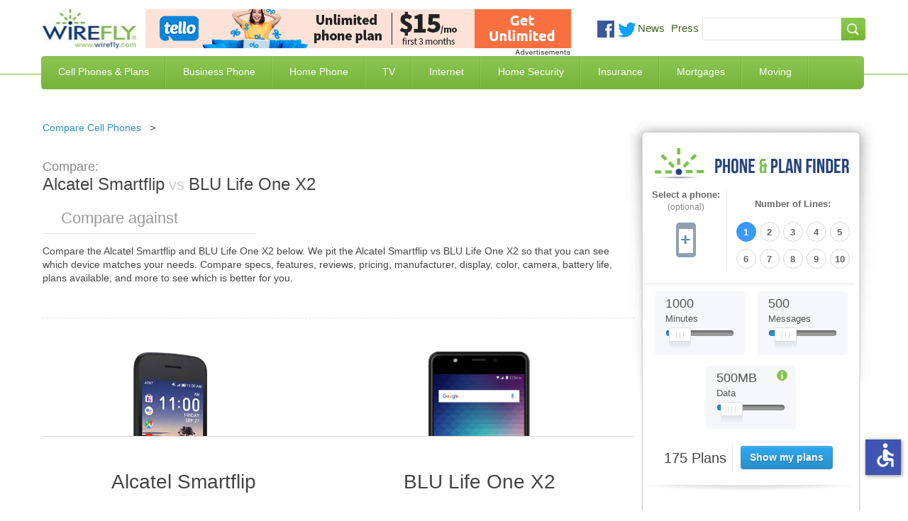

--- FILE ---
content_type: text/html; charset=UTF-8
request_url: https://www.wirefly.com/voip-compare?type=side&id=548&t=1764399096605
body_size: 1983
content:
<div id="header-region" class="clear-block"></div>
	<div id="drupal-wrapper" class="node-548 page">
		<div id="drupal-container" class="clear-block">
			<div id="drupal-content">
				<div class="clear-block">
					<div id="node-548" class="node">
						<div class="content clear-block">
							<div class="view view-m-business-display-table view-id-m_business_display_table view-display-id-page_6 view-dom-id-1">
								<div class="view-header">
																												<h2 class="sidebar-title"> Cut Business Phone Cost Up To 70%</h2>
								</div>
								<div class="view-content">
									<table class="views-table cols-2 tb-responsive" data-bval="3">
																				<thead>
											<tr>
												<th class="views-field views-field-phpcode"></th>
												<th class="views-field views-field-phpcode-1"></th>
											</tr>
										</thead>
										<tbody id="cmptable">
																							<tr class="odd views-row-first">
																										<td class="views-field views-field-phpcode">
														<div class="adblock" style="height: 78px;">
															<div class="cmp-img" aria-label="Buy VoIP" data-dest="/go-link?z=61117" data-newtab="true" data-target="_blank" data-rel="nofollow" data-custom-css="true"><img src="https://a.wirefly.com/www/delivery/ai.php?filename=ai_2.png&amp;contenttype=png" width="120" height="60" alt="Ringcentral logo" title="Ringcentral logo" border="0"></div>
                <div id="beacon_b3b1244e19" style="position: absolute; left: 0px; top: 0px; visibility: hidden;"><img src="https://a.wirefly.com/www/delivery/lg.php?bannerid=63769&amp;campaignid=5487&amp;zoneid=61117&amp;cb=b3b1244e19" width="0" height="0" alt="" style="width: 0px; height: 0px;"></div>
														</div>
													</td>
																										<td class="views-field views-field-phpcode-1">
																												<div style="padding-top:5px">
															Includes 100+ Premium Features
														</div>
													</td>
												</tr>
																							<tr class="even views-row-first">
																										<td class="views-field views-field-phpcode">
														<div class="adblock" style="height: 78px;">
															<div class="cmp-img" aria-label="Buy VoIP" data-dest="/go-link?z=86193" data-newtab="true" data-target="_blank" data-rel="nofollow" data-custom-css="true"><img src="https://a.wirefly.com/www/delivery/ai.php?filename=new_project_(5).png&amp;contenttype=png" width="120" height="60" alt="ad logo" title="ad logo" border="0"></div>
                <div id="beacon_303206a5fe" style="position: absolute; left: 0px; top: 0px; visibility: hidden;"><img src="https://a.wirefly.com/www/delivery/lg.php?bannerid=88576&amp;campaignid=16141&amp;zoneid=86193&amp;cb=303206a5fe" width="0" height="0" alt="" style="width: 0px; height: 0px;"></div>
														</div>
													</td>
																										<td class="views-field views-field-phpcode-1">
																												<div style="padding-top:5px">
															FULL-FEATURED CLOUD PHONE SYSTEM
														</div>
													</td>
												</tr>
																							<tr class="odd views-row-first">
																										<td class="views-field views-field-phpcode">
														<div class="adblock" style="height: 78px;">
															<div class="cmp-img" aria-label="Buy VoIP" data-dest="/go-link?z=86194" data-newtab="true" data-target="_blank" data-rel="nofollow" data-custom-css="true"><img src="https://a.wirefly.com/www/delivery/ai.php?filename=ultatel120x60.png&amp;contenttype=png" width="120" height="60" alt="Ad logo" title="Ad logo" border="0"></div>
                <div id="beacon_948526ddce" style="position: absolute; left: 0px; top: 0px; visibility: hidden;"><img src="https://a.wirefly.com/www/delivery/lg.php?bannerid=88628&amp;campaignid=16146&amp;zoneid=86194&amp;cb=948526ddce" width="0" height="0" alt="" style="width: 0px; height: 0px;"></div>
														</div>
													</td>
																										<td class="views-field views-field-phpcode-1">
																												<div style="padding-top:5px">
															Smarter VoIP. Rated #1 in Customer Support
														</div>
													</td>
												</tr>
																					</tbody>
									</table>
									<div id="bval" data-bval="3"></div>
								</div>
								<div class="view-footer view-footer-side-bar">
																		<div class="bottom-footer"></div>
									<div class="bottom-info">
										<img src="[data-uri]" alt="VoIP Business Phone Services Listing">
									</div>
								</div>
							</div>
						</div>
					</div>
				</div>
			</div>
		</div>
	</div>

--- FILE ---
content_type: text/css
request_url: https://a.fsdn.com/con/css/sftheme/sandiego/cmp.css
body_size: 699
content:
@keyframes load8{0%{transform:rotate(0deg)}100%{transform:rotate(360deg)}}.sandiego .bulletless{list-style-type:none;margin-left:0}.sandiego h1,.sandiego .as-h1{font-weight:700;margin-bottom:13px}.sandiego h2,.sandiego h3,.sandiego .as-h2,.sandiego .as-h3{font-weight:700}.sandiego h4,.sandiego .as-h4{margin-bottom:4px}.sandiego p.large{font-size:1.3rem;line-height:1.5rem}.sandiego hr{width:100%;max-width:none}.sandiego ul.row,.sandiego ul.list,.sandiego ul.as-columns{list-style:none}.sandiego ul.row>li,.sandiego ul.list>li,.sandiego ul.as-columns>li{position:relative;padding-left:10px;margin-bottom:15px}.sandiego ul.row>li:before,.sandiego ul.list>li:before,.sandiego ul.as-columns>li:before{content:"•";position:absolute;display:inline-block;width:.5rem;left:0;top:.1rem;font-size:1rem;line-height:1.5rem;height:1.5rem}.sandiego .as-columns{columns:1;margin-left:0}@media print,screen and (min-width: 40em){.sandiego .as-columns{columns:2}}@media print,screen and (min-width: 65.8125em){.sandiego .as-columns{columns:3}}.sandiego .as-columns>li{-webkit-column-break-inside:avoid;page-break-inside:avoid;break-inside:avoid}.sandiego ul.list{margin:0}.sandiego .main-content{font-size:1.1428571429rem}.sandiego .main-content h3,.sandiego .main-content .as-h3{font-size:1.2857142857rem}.sandiego .main-content h3.as-h1{font-size:3.4285714286rem;margin-bottom:0}@media screen and (max-width: 61.5625em){.sandiego .main-content h3.as-h1{font-size:2.1428571429rem}}@media print,screen and (min-width: 40em){.sandiego .main-content h3,.sandiego .main-content .as-h3{font-size:1.4285714286rem}}.sandiego .tooltipster-content{font-family:inherit !important;font-style:inherit !important}.sandiego .tooltip-superwide{max-width:950px}.sandiego .svgico{vertical-align:text-bottom;height:1.4285714286rem;width:1.4285714286rem}#ccpa-modal .green.button{color:#222}#ccpa-modal{width:auto;max-width:55rem;overflow:auto}#ccpa-modal .ccpa-modal-inner>section{display:flex;flex-direction:column}@media print,screen and (min-width: 40em){#ccpa-modal .ccpa-modal-inner>section{flex-direction:row;justify-content:space-between}}#ccpa-modal .ccpa-modal-inner>section>div{display:flex;flex-direction:column}@media print,screen and (min-width: 40em){#ccpa-modal .ccpa-modal-inner>section>div{flex-basis:45%;margin:0 25px}}#ccpa-modal .ccpa-modal-inner>section>div:first-child{margin-left:0}#ccpa-modal .ccpa-modal-inner>section>div:last-child{margin-right:0}#ccpa-modal .ccpa-modal-inner>section>div .button{margin-top:auto}#ccpa-modal .ccpa-modal-inner h3{padding-bottom:1rem}#ccpa-modal .button.disabled{opacity:.25;pointer-events:none}#ccpa-modal .toggler{display:flex;justify-content:center;align-items:center}#ccpa-modal .toggler .in,#ccpa-modal .toggler .out{cursor:pointer}#ccpa-modal input#opt-toggle{appearance:none;width:62px;height:32px !important;display:inline-block;position:relative;border-radius:50px;overflow:hidden;outline:none;border:none;cursor:pointer;background-color:#cedcf3;transition:background-color ease .3s;margin:5px}#ccpa-modal input#opt-toggle:before{content:"";display:inline-block;position:absolute;z-index:2;width:28px;height:28px;background:#4061c1;left:2px;top:2px;border-radius:50%;transition:all cubic-bezier(0.3, 1.5, 0.7, 1) .3s}#ccpa-modal input#opt-toggle:checked:before{left:32px}#ccpa-modal a:not(.button){text-decoration:underline}/*# sourceMappingURL=cmp.css.map */


--- FILE ---
content_type: image/svg+xml
request_url: https://www.wirefly.com/sites/wirefly.com/themes/wirefly/images/x.svg
body_size: -105
content:
<svg enable-background="new 0 0 1000 1000" viewBox="0 0 1000 1000" xmlns="http://www.w3.org/2000/svg"><path d="m964.7 157.6-342.4 342.4 342.4 342.4c15.7 15.7 25.3 37.3 25.3 61.1 0 47.7-38.7 86.5-86.5 86.5-23.9 0-45.5-9.7-61.1-25.3l-342.4-342.4-342.4 342.4c-15.6 15.6-37.3 25.3-61.1 25.3-47.8 0-86.5-38.7-86.5-86.5 0-23.9 9.7-45.5 25.3-61.1l342.4-342.4-342.4-342.4c-15.6-15.6-25.3-37.3-25.3-61.1 0-47.8 38.7-86.5 86.5-86.5 23.9 0 45.5 9.7 61.1 25.3l342.4 342.4 342.4-342.4c15.6-15.6 37.3-25.3 61.1-25.3 47.8 0 86.5 38.7 86.5 86.5 0 23.8-9.7 45.5-25.3 61.1z" fill="#fff"/></svg>

--- FILE ---
content_type: application/javascript; charset=utf-8
request_url: https://www.wirefly.com/sites/all/modules/features/phone_and_plan/js/compare.js?t5601n
body_size: 5350
content:
(function($) {
  Drupal.behaviors.phone_comparison = {
    attach: function(context, settings) {
      switch (document.URL.substr(document.URL.lastIndexOf('/') + 1).split('-vs-').length) {
        case 2:
          $('.remove').remove();
          $('#content div.comparison').addClass('two-phones');
          break;
        case 3:
          $('#content div.comparison').addClass('three-phones');
          break;
        case 4:
          $('#content div.comparison').addClass('four-phones');
          break;
      }
      //window.object_phones = [];
      //window.object_plans = [];
      window.nid = '';
      window.div = '';
      var navOffset = 0;
      var isFirst = true;
      var eventSrc = 'Phone Comparison';
      var w = 0;
      var sponsored_carrier = [];

      attach_autocomplete();

      $('body').on('click', '#results td:eq(0) > a', function() {
        var phone = $('#plans-for-title').data('nid');
        var href = $(this).attr('href');
        if (phone) href += '?nid=' + phone;
        window.open(href, "_self");
        return false;
      });

      function attach_autocomplete() {
        var phone_complete = [];
        for (row in object_phones.phone) {
          var tmp = {
            image_path: object_phones.phone[row]['image_path'],
            value: object_phones.phone[row]['title']
          };
          phone_complete.push(tmp);
        }
        $('#phone1').autocomplete({
          source: phone_complete,
          messages: {
            noResults: '',
            results: function() {}
          },
          create: function() {
            $(this).data('ui-autocomplete')._renderItem = function(ul, item) {
              return $('<li>')
                .append('<div class="thumb"><a><img src="' + item.image_path + '" alt="" /></a></div><div class="info"><span class="label"><span class="mfr"><a>' + item.value + '</a></span></span></div>')
                .appendTo(ul);
            };
          },
          select: function(event, ui) {
            // do something when an item from the list is selected, for example:
            $(this).val(ui.item.value);
            $('.compare-phones').trigger('click');
          }
        }).blur(function() { // Check that the value matches the json feed
          var exists = false;
          if ($(this).val() != '') {
            for (row in object_phones['phone']) {
              if ($(this).val() == object_phones['phone'][row]['title']) {
                exists = true;
                break;
              }
            }
            if (!exists) {
              $(this).val('');
            } else {
              $('.compare-phones').trigger('click');
            }
          }
        });
      }

      // phone comparison
      $('.compare-phones').click(function() {
        var url = '/compare/';
        var current_url = document.URL.substr(document.URL.lastIndexOf('/') + 1);
        var title = current_url.split('-vs-');
        var value = $('#phone1').val().toLowerCase().replace(/\s+/g, '-');
        if (value != '') {
          var exists = false;
          $.map(title, function(v) {
            if (v == value) {
              exists = true;
            } else {
              return null;
            }
          });
          if (!exists) title.push(value);
        }
        // if all is well show phone compare view
        title.sort();
        var len = title.length;
        for (row in title) {
          url += title[row];
          if (row != len - 1) {
            url += '-vs-';
          }
        }
        if (len > 1) {
          window.open(url, '_self');
        }
        $('#phone-overlay').empty().removeClass('active loading phone-load');
      });

      $('.remove').click(function() {
        var i = $(this).parent('div.col').index();
        var value = $('div.cols.title .title:eq(' + i + ') h4').text().toLowerCase().replace(/\s+/g, '-');
        var url = '/compare/';
        var current_url = document.URL.substr(document.URL.lastIndexOf('/') + 1);
        var title = current_url.split('-vs-');
        if (title.length < 3) return false;
        var index = title.indexOf(value);
        title.splice(index, 1);
        title.sort();
        var len = title.length;
        for (row in title) {
          url += title[row];
          if (row != len - 1) {
            url += '-vs-';
          }
        }
        if (len > 1) {
          window.open(url, '_self');
        }
      });

      // Sticky Headers
      $(window).scroll(function(event) {
        navOffset = 0;
        var offset = [
          $('.header-centered').outerHeight(),
          $('div.main-green-bar').outerHeight(),
          $('#admin-menu').outerHeight()
        ];
        for(row in offset){
          if(offset[row]) navOffset = navOffset + parseInt(offset[row]);
        }
        var y = $(this).scrollTop();
        var $phone_titles = $('.comparison #title');
        var $plan_titles = $('#plans #plans-for-title');
        var side_by_side = $('#side-by-side').outerHeight();
        var $plans = $('#plans');

        if (y <= side_by_side && y >= navOffset) {
          $phone_titles.addClass('fixed').width($phone_titles.parent().width());
          $plan_titles.removeClass('fixed').width('');
        } else if (y > side_by_side && y <= ($plans.offset().top - navOffset + $plans.outerHeight())) {
          $plan_titles.addClass('fixed').width($plan_titles.parent().width());
          $phone_titles.removeClass('fixed').width('');
        } else {
          $('.fixed').removeClass('fixed').width('');
        }
      });

      $('.show-plans').click(function() {
        $('.plan-results').html('');
        nid = $(this).data('nid');
        $('#plans-for-title').html('Showing plans for <strong>' + $(this).data('title') + '</strong>').attr('data-nid', nid);
        if (object_plans.plan.length) {
          $('#plans .plan-results').html('<table id="results"></table>').addClass('results-loaded').append('<p class="more-plans">Show more plans for this phone</p>');
          $('.more-plans').click(function() {
            var url = '/?field_associated_plans_nid=' + nid + '&field_talk_minutes_value=200&field_plan_data_value=500&messages=200&spend=&additional_lines=1';
            window.open(url, '_self');
          });
          build_table(object_plans);
        }

        if (isFirst === false) {
          $('html, body').animate({
            scrollTop: $('#nothing_1').offset().top - navOffset
          }, 800);
        } else {
          isFirst = false;
        }
        return false;
      });

      function build_table(object_plans) {
        var lines = 1;
        data = build_dt_data(object_plans);
        var oTable = $('#results').dataTable({
          'data': data,
          'dom': 't',
          'bAutoWidth': false,
          'aoColumnDefs': [{
            'bSortable': false,
            'aTargets': [0, 1, 2, 3]
          }, {
            'bVisible': false,
            'aTargets': [4,5,6, 7, 8, 9, 10, 11, 12, 13, 14, 15, 16, 17, 18, 19, 20, 21, 22, 23, 24, 25, 26,27,28]
          }],
          'aaSorting': [
              [28, 'desc'],
              [13, 'asc']
          ],
          'iDisplayLength': 5,
          'bLengthChange': false,
          'fnRowCallback': function(nRow, aData, iDisplayIndex, iDisplayIndexFull) {
              w = 0;
              sponsored_carrier = [];
             var html = '';
             var percent_string = '';
             var regExp = /\(([^)]+)\)/;
             var matches = [];
             // Minutes cell.
             var minutes_string = (aData[27] == 'PAYG') ? aData[27] : aData[7] +  '<span class="subtext">Minutes</span>';
             var minutes_percent = 0;
             percent_string = '';
             if (parseInt(aData[7]) != 512000) {
               minutes_percent = Math.round($('#edit-field-talk-minutes-value').val() / parseInt(aData[7]) * 100);
               percent_string = '<div class="usage"><div class="used" style="width: ' + minutes_percent + '%;';
               if (minutes_percent > 99) {
                 percent_string += 'border-right: 0;';
               }
               percent_string += '"></div></div>';
             }
             if (parseInt(aData[7]) == 25000) {
               minutes_string = 'Unlimited<span class="subtext">Minutes</span>';
               percent_string = '<div class="usage"><div class="used" style="width: 100%;"></div></div>';
             }

             if (aData[22] != '') {
               //if (matches = regExp.exec(aData[22])) {
                 minutes_string += '<span class="subtext">' + aData[22] + '</span>';
               //}
             }
             html += percent_string;
             html += '<div>' + minutes_string + '</div>';
             if ($('td:eq(1)', nRow).hasClass('views-field views-field-field-talk-minutes')) {
               $('td:eq(1)', nRow).html('<div class="td-content-wrapper">' + html + '</div>');
             }

             // Data cell
             html = '';
             percent_string = '';
             matches = [];
             var data_string = '';
             percent_string = '<div class="usage"><div class="used" style="width: 100%"></div></div>'
             var data_string = (aData[27] == 'PAYG') ? aData[27] : aData[8] + 'MB';
             var data_percent = 0;
             percent_string = '';
             if (parseInt(aData[8]) != 512000) {
               data_percent = Math.round($('#edit-field-plan-data-value').val() / parseInt(aData[8]) * 100) + 2;
               percent_string = '<div class="usage"><div class="used" style="width: ' + data_percent + '%"></div></div>';
             }
             if (parseInt(aData[8]) > 999) {
               var result = Math.ceil((parseInt(aData[8]) / 1024)*100)/100;
               data_string = result + 'GB';
             }
             if (parseInt(aData[8]) == 512000) {
               data_string = 'Unlimited';
               percent_string = '<div class="usage"><div class="used" style="width: 100%"></div></div>'
             }
             if (aData[21] != '') {
               //if (matches = regExp.exec(aData[21])) {
                 data_string += '<span class="subtext">' + aData[21] + '</span>';
               //}
             }
             html += percent_string;
             html += '<div>' + data_string + '</div>';
             if ($('td:eq(2)', nRow).hasClass('views-field views-field-field-plan-data')) {
               $('td:eq(2)', nRow).html('<div class="td-content-wrapper">' + html + '</div>');
             }
             if (eventSrc != '') {
               $('.buy-now', nRow).unbind().click(function() {
                 trkConv(this.id);
                 _paq.push(['trackEvent', eventSrc + ' Plan Tool', 'Clicks: ' + aData[16]]);
               });
             }
             //one time use promo code popup
             $('.promo', nRow).unbind().click(function(event) {
             var provider = $('.promo').attr('class').split(' ');
               if(provider[1] != '') {
                 event.preventDefault();
                 $('#phone-overlay').html('<div class="overlay-text">Loading...</div>').addClass('loading phone-load');
                 Drupal.behaviors.phonetool.get_promo_code(provider[1], $(this).attr('href'));
                 Drupal.behaviors.phonetool.copy_promo_code();
                 jQuery('html, body').animate({
                   scrollTop: $('body').offset().top - 130
                 }, 1000);
               }
             });
             return nRow;
          },
          'columns': [{
            'title': 'Plan',
            'sClass': 'views-field views-field-field-carrier views-align-left'
        }, {
            'title': 'Minutes',
            'sClass': 'views-field views-field-field-talk-minutes'
          }, {
            'title': 'Data',
            'sClass': 'views-field views-field-field-plan-data'
          }, {
            'title': 'Price',
            'sClass': 'views-field views-field-field-plan-total-cost'
          }]
        });
      }

      $.fn.dataTableExt.afnFiltering.push(function(oSettings, aData, iDataIndex) {
        var returnValue = true;
        // Check that phone has been selected
        if (nid != '' && returnValue) {
          var aDataPhones = aData[6].split('||');
          if ($.inArray(String(nid), aDataPhones) == -1) {
            returnValue = false;
          }
        }
        if(parseInt(aData[28]) >= 1 && returnValue &&  w <= 2) {
            if($.inArray(aData[15],sponsored_carrier) == -1) {
                w = w+1;
                sponsored_carrier.push(aData[15]);
            } else {
                returnValue = false;
            }
        } else if(parseInt(aData[28]) >= 1 && returnValue &&  w > 2) {
            returnValue = false;
        }
        if(parseInt(aData['13']) < 1){
           returnValue = false;
        }
        //Return whether the row matches all filters
        return returnValue;
      });

      function calculate_price(aData) {
        var lines = ($('.field_lines_input:checked').length ? parseInt($('.field_lines_input:checked').val()) : 1);
        var cost = [9999999];
        var data_cost = parseInt(aData[18]) * lines;
        var cost_financed = [9999999];
        var display_costs = [];
        var total_cost = 0.00;
        if (aData[11].substr(2) != '||') {
          cost = aData[11].split('||');
        }
        if (aData[12].substr(2) != '||') {
          cost_financed = aData[12].split('||');
        }
        if (lines <= cost_financed.length || lines <= cost.length) {
          for (i = 0; i < lines; i++) {
            switch (i) {
              //Some line objects have 0.00 for first item. If so just use the base price aData[14]
              case 0:
                display_costs.push(Math.min.apply(Math, [
                  (aData[13] ? parseInt(aData[13]) : 9999999), (parseInt(cost_financed[i]) != 0 && cost_financed[i] != '' ? parseInt(cost_financed[i]) : 9999999), (parseInt(cost[i]) != 0 && cost[i] != '' ? parseInt(cost[i]) : 9999999)
                ]));
                break;
              default:
                display_costs.push(Math.min.apply(Math, [
                  (cost_financed[i] ? parseInt(cost_financed[i]) : 9999999), (cost[i] ? parseInt(cost[i]) : 9999999)
                ]));
                break;
            }
          }
        }
        $.each(display_costs, function() {
          total_cost += this;
        });
        total_cost += data_cost;
        return total_cost;
      }

      function build_dt_data(object) {
        var dataSet = [],
          col = [],
          i = 0,
          x = 0,
          cols = 6,
          features = [],
          cost_per_line_text = '',
          cost_per_line_financed_text = '',
          aData = [];

        for (row in object['plan']) {
          if ($.isEmptyObject(object['plan'][row]['buy_url'])) {
            continue;
          }
          var lines = 1;
          var selected_lines = 1;
          if (!$.isEmptyObject(object['plan'][row]['additional_lines'])) {

            var cost_per_line = [],
              cost_per_line_financed = [];
            if (typeof object['plan'][row]['additional_lines']['line']['line_cost'] === 'string' || typeof object['plan'][row]['additional_lines']['line']['with_financing_cost'] === 'string') {

              if (typeof object['plan'][row]['additional_lines']['line']['line_cost'] === 'string') {
                cost_per_line.push(object['plan'][row]['additional_lines']['line']['line_cost']);
              } else {
                cost_per_line.push(object['plan'][row]['monthly_price']);
              }
              if (typeof object['plan'][row]['additional_lines']['line']['with_financing_cost'] === 'string') {
                cost_per_line_financed.push(object['plan'][row]['additional_lines']['line']['with_financing_cost']);
              }
            } else {
              for (k in object['plan'][row]['additional_lines']['line']) {
                cost_per_line.push(object['plan'][row]['additional_lines']['line'][k]['line_cost']);
                cost_per_line_financed.push(object['plan'][row]['additional_lines']['line'][k]['with_financing_cost']);
              }
            }

            cost_per_line_text = cost_per_line.join('||');
            cost_per_line_financed_text = cost_per_line_financed.join('||');
          }
          //These are hidden fields
          col[cols] = ''; // phones
          col[cols + 1] = 25000; // minutes
          col[cols + 2] = 0; // data in MB
          col[cols + 3] = ''; // financed plan
          col[cols + 4] = ''; // financed plan name
          col[cols + 5] = cost_per_line_text; // cost per line
          col[cols + 6] = cost_per_line_financed_text;
          col[cols + 7] = 0; // monthly_price
          col[cols + 8] = 0; //contract length
          col[cols + 9] = ''; //carrier length
          col[cols + 10] = ''; //title
          col[cols + 11] = ''; //messages
          col[cols + 12] = 0; //data cost
          col[cols + 13] = 11; //top ten
          col[cols + 14] = (object['plan'][row]['deals'].indexOf('view-content') >= 0 ? 1 : 0);
          col[cols + 15] = ''; // data_description
          col[cols + 16] = ''; // minutes_description
          col[cols + 17] = object_plans['plan'][row]['features']; // features
          col[cols + 18] = object_plans['plan'][row]['full_speed_data_limit']; // full_speed_data_limit
          col[cols + 19] = object_plans['plan'][row]['carrier_network'] ? object_plans['plan'][row]['carrier_network'] : '';
          col[cols + 20] = object_plans['plan'][row]['tether_data'];
          col[cols + 21] = (object_plans['plan'][row]['pay_as_you_go'] == 1) ? 'PAYG' : '';
          col[cols + 22] = (object_plans['plan'][row]['sponsored_provider']  == 1) ? object_plans['plan'][row]['pp'] : object_plans['plan'][row]['sponsored_provider'];

          var dealSpan = '<span class="latest-deals">' + object_plans['plan'][row]['deals'] + '</span>';
          if (object['plan'][row]['associated_phones'].length > 0) col[cols] = object['plan'][row]['associated_phones'];
          if (object_plans['plan'][row]['minutes_description'] != '' && $.type(object_plans['plan'][row]['minutes_description']) === 'string')
          col[cols + 16] = object_plans['plan'][row]['minutes_description'];
          if (object['plan'][row]['minutes'] != '') col[cols + 1] = object['plan'][row]['minutes'];
          if (object_plans['plan'][row]['data_description'] != '' && $.type(object_plans['plan'][row]['data_description']) === 'string') col[cols + 15] = object_plans['plan'][row]['data_description'];
          if (object_plans['plan'][row]['data'] != '') col[cols + 2] = object_plans['plan'][row]['data'];
          if (object['plan'][row]['financing_plan'] != '' && $.type(object['plan'][row]['financing_plan']) === 'string') col[cols + 3] = object['plan'][row]['financing_plan'];
          if (object['plan'][row]['financing_plan_title'] != '' && $.type(object['plan'][row]['financing_plan_title']) === 'string') col[cols + 4] = object['plan'][row]['financing_plan_title'];
          if (object['plan'][row]['monthly_price'] != '') col[cols + 7] = object['plan'][row]['monthly_price'];
          if (object['plan'][row]['contract_length'] > 0) col[cols + 8] = object['plan'][row]['contract_length'];
          if (object['plan'][row]['carrier'] != '') col[cols + 9] = object['plan'][row]['carrier'];
          if (object['plan'][row]['title'] != '') col[cols + 10] = object['plan'][row]['title'];
          if (object['plan'][row]['data_cost'] != '' && $.type(object['plan'][row]['data_cost']) === 'string') col[cols + 12] = object['plan'][row]['data_cost'];
          if (parseInt(object['plan'][row]['top_ten'])) col[cols + 13] = object['plan'][row]['top_ten'];
          var real_cost = Math.ceil(calculate_price(col));
          col[cols + 7] = (parseInt(real_cost) == '9999999') ? 0 : parseInt(real_cost);

          var num_phones = (typeof object_plans['plan'][row]['associated_phones'] === 'string' ? object_plans['plan'][row]['associated_phones'].split('||').length : 0);
          var contract_length = "No Contract";
          var bullets = [];
          var activation_fee = [];
          var monthly_price_html = '<div class="price-wrapper"><sup>$</sup><span class="total">' + col[cols + 7] + '</span><sub>/mo</sub>';
          var sponsor = (object_plans['plan'][row]['sponsored_provider'] == 1) ? '<span class="featured">Featured</span><span class="featured-info" style="display:none;">This is a featured placement from an advertiser where their product matches your search</span>' : '';
          var display_title_link = (object_plans['plan'][row]['sponsored_provider'] == 1) ? '<a href="' + object_plans['plan'][row]['path'] + '" rel="nofollow">' + object_plans['plan'][row]['title'] + '</a>' : '<a href="' + object_plans['plan'][row]['path'] + '" rel="follow">' + object_plans['plan'][row]['title'] + '</a>';
          if (object_plans['plan'][row]['contract_length'] > 1) {
              contract_length = object_plans['plan'][row]['contract_length'] / 12 + (object_plans['plan'][row]['contract_length'] / 12 == 1 ? ' year' : ' years');
          }
          else if (object_plans['plan'][row]['contract_length'] == 0) {
              contract_length = "Prepaid <span>" + object_plans['plan'][row]['expiry'] + "</span>";
              monthly_price_html = '<div class="price-wrapper"><sup>$</sup><span class="total">' + col[cols + 7] + '</span><sub>/recharge</sub>';
          }
          col[i] = '<img src="/sites/all/modules/features/phone_and_plan/images/' + object['plan'][row]['carrier'] + '.png" alt="' + object['plan'][row]['carrier_title'] + '">';
          col[i] += display_title_link;
          col[i] += '<span class="contract">' + contract_length + '</span>';
          col[i] += sponsor;
          col[i] += dealSpan;
          if (typeof object_plans['plan'][row]['bullets'] === 'string') {
            col[i] += '<ul class="plan-bullets">'
            bullets = object_plans['plan'][row]['bullets'].split(' || ');
            bullets.forEach(function (bullet) {
              col[i] += '<li>' + bullet + '</li>';
            });
            col[i] += '</ul>';
          }
          if(object_plans['plan'][row]['minutes_description'] != '' && typeof(object_plans['plan'][row]['minutes_description']) === 'string') {
              col[i + 1] =   object_plans['plan'][row]['minutes_description'];
          }
          else {
                col[i + 1] = (object_plans['plan'][row]['minutes'] >= 25000 ? 'Unlimited' : object_plans['plan'][row]['minutes']);
          }
          col[i + 2] = '';
          col[i + 3] = '<div class="td-content-wrapper">' + monthly_price_html;
          if (object['plan'][row]['financing_plan'].length > 0) {
            col[i + 3] += '<img src="/sites/all/modules/features/phone_and_plan/images/' + object['plan'][row]['financing_plan'] + '.png" alt="' + object['plan'][row]['financing_plan_title'] + '" title="' + object['plan'][row]['financing_plan_title'] + '">';
            //col[i + 4] += '<span class="icon-info"></span>';
            //col[i + 4] += '<div class="tooltip" style="display: none;"></div>';
          }
          if (object_plans['plan'][row]['hide_buy_button'] == 1) {
            col[i + 3] += '</div><div class="buy-now-wrapper"><span class="link-not-provided">Link not provided</span></div>';
          }
          else {
            if (object_plans['plan'][row]['carrier'] === 'sprint') {
                col[i + 3] += '</div><div class="buy-now-wrapper"><span class="hide-for-mobile"><a class="buy-now" aria-label="Get plan '+ (object['plan'][row]['financing_plan_title'] || object_plans['plan'][row]['financing_plan_title']) +'" href="' + object_plans['plan'][row]['buy_url'] + '" id="' + object_plans['plan'][row]['ad_type'] + '_' + i + '" rel="nofollow" target="_blank">Get Plan</a></span>';
            } else {
                col[i + 3] += '</div><div class="buy-now-wrapper"><a class="buy-now" aria-label="Get plan '+ (object['plan'][row]['financing_plan_title'] || object_plans['plan'][row]['financing_plan_title']) +'" href="' + object_plans['plan'][row]['buy_url'] + '" id="' + object_plans['plan'][row]['ad_type'] + '_' + i + '" rel="nofollow" target="_blank">Get Plan</a>';
            }
          }
          if (typeof object_plans['plan'][row]['carrier_tollfree_number'] !== 'undefined'){
            var isMobile = (/Android|webOS|iPhone|iPod|BlackBerry|IEMobile|Opera Mini/i.test(navigator.userAgent));
            if (isMobile) {
              var link_phone = '<a href="tel:' + object_plans['plan'][row]['carrier_tollfree_number'] + '" rel="nofollow">' + object_plans['plan'][row]['carrier_tollfree_number'] + '</a>';
            }
            else {
              var link_phone = object_plans['plan'][row]['carrier_tollfree_number'];
            }
            col[i + 3] += object_plans['plan'][row]['carrier_tollfree_number'].length > 1 ? '<div class="call-carrier"><span>Call '+ object_plans['plan'][row]['carrier_name'].replace("Wireless" , "") + '</span>' + link_phone + '</div>' : '';
          }
          col[i + 3] += '</div>';
          dataSet[x] = col;
          col = [];
          x = x + 1;
        }
        return dataSet;
      }
    }
  };
})(jQuery);


--- FILE ---
content_type: application/javascript; charset=utf-8
request_url: https://www.wirefly.com/sites/all/modules/custom/common_core/js/common_core.js?t5601n
body_size: 1086
content:
(function($) {
  Drupal.behaviors.bizx = {
    attach: function(context, settings) {
      $("#paging").jPages({
        containerID: "cmptable",
        perPage: parseInt($('#bval').attr('data-bval')),
        first: false,
        last: false,
        animation: false,
        fallback: 1,
        delay: 0,
      });
      $("#res-paging").jPages({
        containerID: "res-cmptable",
        perPage: 5,
        first: false,
        last: false,
        animation: false,
        fallback: 1,
        delay: 0,
      });
      $('#webform-component-mailing-address--mailing-address-zip-code').hide();
        if($( "#default-selection" ).length){
            $('#lead_type').val($( "#default-selection" ).data( "value" ));
        }
        $("#get_quotes").bind('click', function() {
             var ty = $('#lead_type').val();
             var zip = $('#zip_code').val();
             var in_url = '';
             switch(ty) {
                 case 'home' :
                   in_url = 'https://midasrates.com/get-fast-quote-home.html?aid=188&cid=108&form_type=3&phone_cid=108&lead_type_id=2';
                 break;
                 case 'condo':
                   in_url = 'https://midasrates.com/get-fast-quote-home.html?aid=188&cid=108&form_type=3&phone_cid=108&lead_type_id=2';
                 break;
                 case 'renters':
                   in_url = 'https://midasrates.com/get-fast-quote-renters.html?aid=188&cid=109&form_type=3&phone_cid=109&lead_type_id=2#/property-type';
                 break;
                 case 'life' :
                  in_url = 'https://midasrates.com/get-fast-quote-life.html?aid=188&cid=111&form_type=3&phone_cid=111&lead_type_id=4';
                 break;
                 case 'auto' :
                  in_url = 'https://midasrates.com/get-fast-quote.html?aid=188&cid=107&form_type=3&phone_cid=107&lead_type_id=1';
                 break;
                 case 'business' :
                  in_url = 'https://midasrates.com/get-fast-quote-commercial.html?aid=188&cid=112&form_type=3&phone_cid=112&lead_type_id=7';
                 break;
                 case 'health' :
                  in_url = 'https://midasrates.com/get-fast-quote-health.html?aid=188&cid=113&form_type=3&phone_cid=113&lead_type_id=3';
                 break;
                 case 'medicare' :
                  in_url = 'https://midasrates.com/get-fast-quote-medicare.html?aid=188&cid=252&form_type=3&phone_cid=252&lead_type_id=10';
                 break;
             }
             if(in_url !== '') {
                 window.open(in_url,'_blank');
                 return false;
             }
         });
         $('#zip_code').keypress(function (e) {
         var key = e.which;
         var len = $(this).val();
         if(key == 13 && len.length == 5)  // the enter key code
          {
            $('#get_quotes').click();
            return false;
          }
        });
      //Canada optout logic for leadform
      $("label[for='edit-submitted-optout'],#webform-component-disclaimer,#webform-component-links").hide();
      /*if ($("#edit-submitted-country--2").val() == 'Canada') {
        $("#webform-component-Optout,#webform-component-disclaimer,#webform-component-links").show();
      } else {
        $("#webform-component-Optout,#webform-component-disclaimer,#webform-component-links").hide();
      }*/
      //leadform show optout only for canada
      /*$("#edit-submitted-country,#edit-submitted-country--2").change(function() {
        if ($(this).val() == 'Canada' || $(this).val() == 'Germany') {
          //hide optout field in leadform
          $("#webform-component-Optout,#webform-component-disclaimer,#webform-component-links").show();

        if (!$('#edit-submitted-optout input').is(':checked')) {
  			  $('.form-actions #edit-webform-ajax-submit-4858').prop('disabled', true);
  		  } else {
  			  $('.form-actions #edit-webform-ajax-submit-4858').prop('disabled', false);
  		  }

        } else {
          $("#webform-component-Optout,#webform-component-disclaimer,#webform-component-links").hide();
          $('.form-actions #edit-webform-ajax-submit-4858').prop('disabled', false);
        }

        $('#webform-component-Optout input').change(function(){
            if ($(this).is(':checked')) {
             $('.form-actions #edit-webform-ajax-submit-4858').prop('disabled', false);
           } else {
             $('.form-actions #edit-webform-ajax-submit-4858').prop('disabled', true);
           }
         });

      });*/
      if ($('#webform-component-Optout input').is(':checked')) {
       $('.form-actions #edit-webform-ajax-submit-4858').prop('disabled', false);
     } else {
       $('.form-actions #edit-webform-ajax-submit-4858').prop('disabled', true);
     }
     $('#webform-component-Optout input').change(function(){
         if ($(this).is(':checked')) {
          $('.form-actions #edit-webform-ajax-submit-4858').prop('disabled', false);
        } else {
          $('.form-actions #edit-webform-ajax-submit-4858').prop('disabled', true);
        }
      });
      $("#edit-submitted-voiptype--2-1").change(function() {
        document.location.href = residential;
      });
      $("#edit-submitted-voiptype-1").change(function() {
        document.location.href = residential;
      });
    }
  };
})(jQuery);

function showtable(id) {
  (function($) {
    $.ajax({
      url: "/voip-compare?type=main&id=" + id + '&t=' + (new Date()).getTime(),
      dataType: "html",
      success: function(data) {
        $('#table_' + id).html(data);
        $("#paging").jPages({
          containerID: "cmptable",
          perPage: parseInt($('#bval').attr('data-bval')),
          first: false,
          last: false,
          animation: false,
          fallback: 1,
          delay: 0,
        });
        $("#res-paging").jPages({
          containerID: "res-cmptable",
          perPage: 5,
          first: false,
          last: false,
          animation: false,
          fallback: 1,
          delay: 0,
        });
        $('.title').each(function() {
          $(this).click(function() {
            trkConv(parseInt(this.id));
          });
        });
        $('.book').each(function() {
          $("#" + this.id).click(function() {
            var nid = this.id.replace('details-', '');
            trkConv(parseInt(nid));
          });
        });
        $('.cmp-img').each(function() {
          $("#" + this.id).click(function() {
            trkConv(parseInt(this.id));
          });
        });
      }
    });
  })(jQuery);
}

function showsidetable(id) {
  (function($) {
    $.ajax({
      url: "/voip-compare?type=side&id=" + id + '&t=' + (new Date()).getTime(),
      dataType: "html",
      success: function(data) {
        $('#sidetable_' + id).append(data);
        $('.cmp-img').each(function() {
          $("#" + this.id).click(function() {
            trkConv(parseInt(this.id));
          });
        });

      }
    });
  })(jQuery);
}
